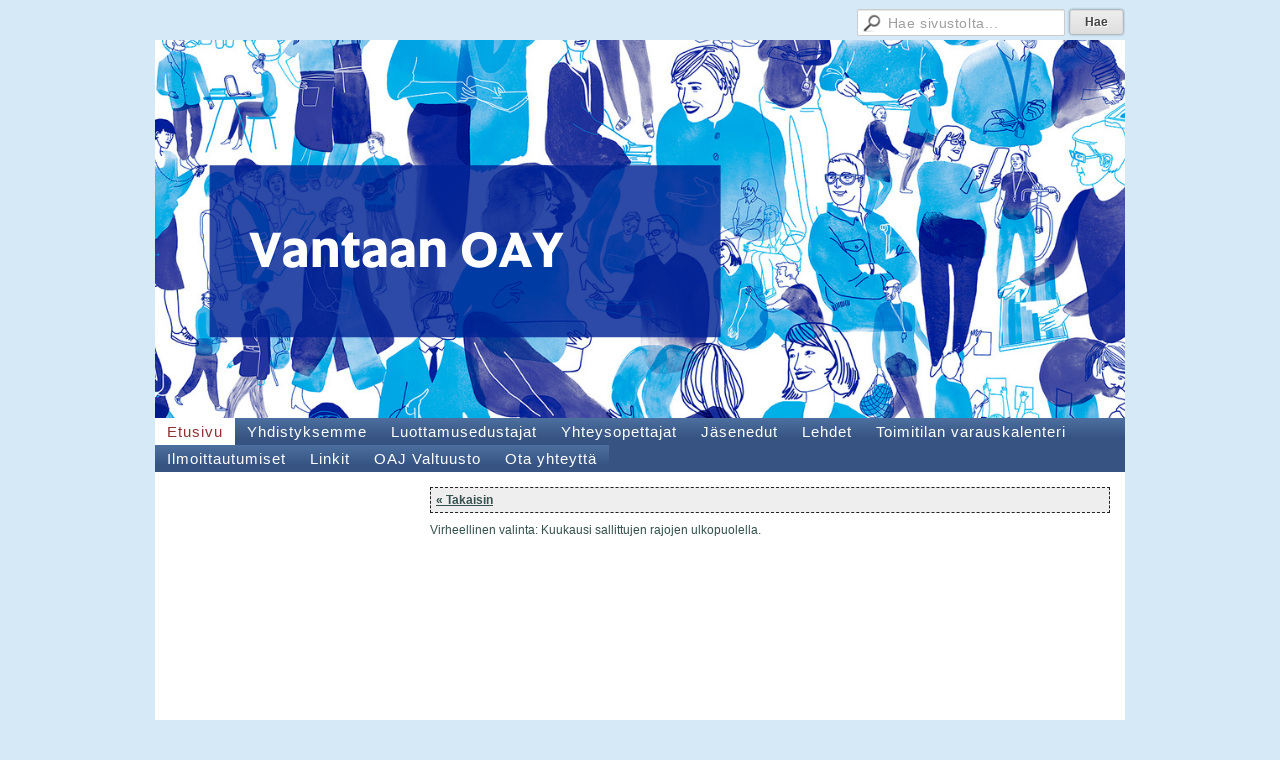

--- FILE ---
content_type: text/html; charset=utf-8
request_url: https://www.voay.fi/?rangeMonth=2023-09&x2374320=
body_size: 2095
content:
<!DOCTYPE html>
<html class="no-js" dir="ltr" lang="fi">
<head><meta http-equiv="Content-Type" content="text/html; charset=utf-8"/><script src="https://d4-assets.s3.eu-north-1.amazonaws.com/public-page/js/jquery.min.js?R=1768287335"></script>
	<!--[if lt IE 7]><script src="https://d4-assets.s3.eu-north-1.amazonaws.com/public-page/js/d4supersleight.min.js?R=1768287335"></script><![endif]-->
	<!--[if IE ]><script src="https://d4-assets.s3.eu-north-1.amazonaws.com/public-page/js/jsc.min.js?R=1768287335"></script><![endif]--><link type="text/css" rel="stylesheet" href="/@Style/@nc1677504944@2426824-rwd"/><script src="https://d4-assets.s3.eu-north-1.amazonaws.com/public-page/js/d4.min.js?R=1768287335"></script><title>VOAY</title>
	
	
	
<style type="text/css">
input.d4button {
   -moz-box-shadow:inset 0px 1px 0px 0px #ffffff;
    -webkit-box-shadow:inset 0px 1px 0px 0px #ffffff;
    box-shadow:inset 0px 1px 0px 0px #ffffff;
    background:-webkit-gradient( linear, left top, left bottom, color-stop(0.05, #ededed), color-stop(1, #dfdfdf) );
    background:-moz-linear-gradient( center top, #ededed 5%, #dfdfdf 100% );
    background-color:#ededed;
    -webkit-border-radius:4px;
    border-radius:4px;
    border:1px solid #dcdcdc;
    display:inline-block;
    color:#444;
    font-family:Helvetica, Arial, sans-serif;
    font-size:12px;
    font-weight:bold;
    padding:3px 14px;
    text-decoration:none;
    text-shadow:1px 1px 0px #ffffff;
    cursor:pointer;
    -moz-box-shadow: 0px 0px 5px #333;
    -webkit-box-shadow: 0px 0px 5px #333;
    box-shadow: 0px 0px 5px #333;
    background-repeat:no-repeat;
    background-position:3px;
    margin:5px 3px;
    padding-left:25px;
}
input.d4button:hover {
  	background-color: #666;
  	border:1px solid #333;
  	color:#FFF;
  	text-shadow:none;
}
</style>

	<meta name="viewport" content="width=device-width, user-scalable=yes"> 
        <script>
        d4lang.CONTENT = d4lang.CONTENT || {};
	    d4lang.CONTENT.rwd_menu_title   = 'Valikko';
        d4lang.CONTENT.rwd_scroll_hint  = 'Tarkastele taulukkoa vierittämällä oikealle ja vasemmalle.';</script><link rel="canonical" href="https://www.voay.fi/?rangeMonth=2023-09&amp;x2374320="></head>
<!--[if lt IE 7]> <body class="no-js ie6 ie6-9 "> <![endif]-->
<!--[if IE 7]>    <body class="no-js ie7 ie6-9 "> <![endif]-->
<!--[if IE 8]>    <body class="no-js ie8 ie6-9 "> <![endif]-->
<!--[if IE 9]>    <body class="no-js ie9 ie6-9 "> <![endif]-->
<!--[if gt IE 9]><!--> <body class="no-js modern "> <!--<![endif]-->
	<!-- noindex --><a href="#alku" class="alkuun" title="Sisällön alkuun"></a><div id="main" ><div id="room-menu" style="overflow: hidden; min-height: 40px; line-height: 40px;"><div class="searchbox">
		<form method="get" action="/@Search/Select" onsubmit="return search(this);">
			<input type="submit" value="Hae" class="btn" tabindex="7" /><input name="E*Q" class="keywords" title="Hae sivustolta..." value="Hae sivustolta..." tabindex="6" />
		</form>
	</div><div id="room-menu-links" style="text-align: right; float: right; height: 40px;">
			<form action="#"></form>	
			
		</div>
		<div style="float: left;height: 40px;"></div>		
	</div>
	
  
  <div id="header">
		<a href="/"><div class="Hd" id="Hd"><div class="text text1"></div>
	<div class="text text2"></div>
	<div class="text text3"></div>
</div></a></div><div id="topmenu">
		<table class="topmenucontainer">
	<tr>
		<td><ul class="level1-container">
	<li class=" menu-page-1 level1 level1-onpath level1-here level1-first  hereparent"><a href="/" class=" menu-page-1 level1 level1-onpath level1-here level1-first  here"
		style="padding-left: 12px;"><span>Etusivu</span></a></li>
	<li class=" menu-page-100905 level1  "><a href="/yhdistyksemme/" class=" menu-page-100905 level1  "
		style="padding-left: 12px;"><span>Yhdistyksemme</span></a></li>
	<li class=" menu-page-147847 level1  "><a href="/yhdistyksemme/luottamusedustajat/" class=" menu-page-147847 level1  "
		style="padding-left: 12px;"><span>Luottamusedustajat</span></a></li>
	<li class=" menu-page-2345740 level1  "><a href="/yhteysopettajat/" class=" menu-page-2345740 level1  "
		style="padding-left: 12px;"><span>Yhteysopettajat</span></a></li>
	<li class=" menu-page-107068 level1  "><a href="/jasenedut/" class=" menu-page-107068 level1  "
		style="padding-left: 12px;"><span>Jäsenedut</span></a></li>
	<li class=" menu-page-117946 level1  "><a href="/lehdet/" class=" menu-page-117946 level1  "
		style="padding-left: 12px;"><span>Lehdet</span></a></li>
	<li class=" menu-page-253135 level1  "><a href="/toimitilan-varauskalenteri/" class=" menu-page-253135 level1  "
		style="padding-left: 12px;"><span>Toimitilan varauskalenteri</span></a></li>
	<li class=" menu-page-948301 level1  "><a href="/ilmoittautumiset/" class=" menu-page-948301 level1  "
		style="padding-left: 12px;"><span>Ilmoittautumiset</span></a></li>
	<li class=" menu-page-118797 level1  "><a href="/linkit/" class=" menu-page-118797 level1  "
		style="padding-left: 12px;"><span>Linkit</span></a></li>
	<li class=" menu-page-2420594 level1  "><a href="/oaj-valtuusto2/" class=" menu-page-2420594 level1  "
		style="padding-left: 12px;"><span>OAJ Valtuusto</span></a></li>
	<li class=" menu-page-118875 level1 level1-last  "><a href="/ota-yhteytta/" class=" menu-page-118875 level1 level1-last  "
		style="padding-left: 12px;"><span>Ota yhteyttä</span></a></li></ul>
</td>
	</tr>
	</table>
	</div><div id="content">
		<div id="container">
		<div id="content-main"><div class="zone" id="zone-top"></div>

			
			<div id="content-middle"><div class="zone zone-_main-stuff" id="zone-_main"><div class="token token-Events" id="token-2374320"><a class="anchor" name="anchor-2374320"></a><!-- index -->


<!-- noindex -->
<link rel="stylesheet" href="https://d4-assets.s3.eu-north-1.amazonaws.com/public-page/events/events.css?R=1768287335">
<div class="viewToggle"><a href="javascript:history.back(1)">&laquo; Takaisin</a></div><div class="tapahtumatCalendarError">Virheellinen valinta: Kuukausi sallittujen rajojen ulkopuolella.</div><!-- index --><!-- noindex --></div></div>
			</div></div><div id="content-left">
			
			
			

			<div class="zone" id="zone-left"></div>

		</div><hr class="clear"/>
		
		<div>
			<div class="zone" id="zone-bottom"></div>
		</div>
		
		</div>
	</div><div id="footer">
		<div class="Ft"><div class="text text1"></div><div class="row2"><div class="optinet">
					<div>
						<a href="http://www.yhdistysavain.fi/" target="_blank">Tehty Yhdistysavaimella</a>
						</div></div><div class="copyright"><a class="loginlink" rel="nofollow" href="https://www.voay.fi/@login?GOTO=/%3frangeMonth%3d2023-09%26x2374320%3d">&copy;</a> 2026 VOAY</div><div class="text text2"></div></div><div class="text text3"></div></div>
	</div></div>
</body>
</html>